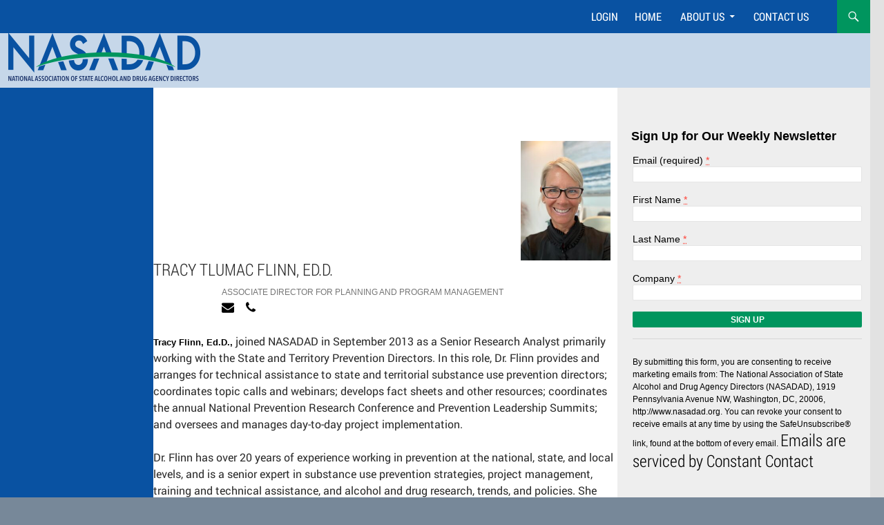

--- FILE ---
content_type: text/css
request_url: https://nasadad.org/wp-content/plugins/dop-shortcodes/assets/gui/css/style-dopshortcodes-interactive-elements-icons.css?ver=6.8.3
body_size: 944
content:
@charset "utf-8";

/*
* Title                   : DOP Shortcodes (WordPress Plugin)
* Version                 : 1.2
* File                    : style-dopshortcodes-interactive-elements-icons.php
* File Version            : 1.1
* Created / Last Modified : 19 July 2013
* Author                  : Dot on Paper
* Copyright               : © 2013 Dot on Paper
* Website                 : http://www.dotonpaper.net
* Description             : DOP Shortcodes Interactive Elements Icons Stylesheet.
*/

@font-face{
    font-family: 'DOP Shortcodes IE Icons';
    src:url('../fonts/DOP-Shortcodes-Interactive-Elements-Icons.eot');
    src:url('../fonts/DOP-Shortcodes-Interactive-Elements-Icons.eot?#iefix') format('embedded-opentype'),
        url('../fonts/DOP-Shortcodes-Interactive-Elements-Icons.woff') format('woff'),
        url('../fonts/DOP-Shortcodes-Interactive-Elements-Icons.ttf') format('truetype'),
        url('../fonts/DOP-Shortcodes-Interactive-Elements-Icons.svg#DOP-Shortcodes-Interactive-Elements-Icons') format('svg');
    font-weight: normal;
    font-style: normal;
}

/* Use the following CSS code if you want to use data attributes for inserting your icons */
[data-icon]:before{
    font-family: 'DOP Shortcodes IE Icons';
    content: attr(data-icon);
    speak: none;
    font-weight: normal;
    font-variant: normal;
    text-transform: none;
    line-height: 1;
    -webkit-font-smoothing: antialiased;
}

/* Use the following CSS code if you want to have a class per icon */
/*
Instead of a list of all class selectors,
you can use the generic selector below, but it's slower:
[class*="dops-shortcodes-interactive-elements-icon-"]{
*/
.dop-shortcodes-interactive-elements-icon-1,
.dop-shortcodes-interactive-elements-icon-2,
.dop-shortcodes-interactive-elements-icon-3,
.dop-shortcodes-interactive-elements-icon-4,
.dop-shortcodes-interactive-elements-icon-5,
.dop-shortcodes-interactive-elements-icon-6,
.dop-shortcodes-interactive-elements-icon-7,
.dop-shortcodes-interactive-elements-icon-8,
.dop-shortcodes-interactive-elements-icon-9,
.dop-shortcodes-interactive-elements-icon-10,
.dop-shortcodes-interactive-elements-icon-11,
.dop-shortcodes-interactive-elements-icon-12,
.dop-shortcodes-interactive-elements-icon-13,
.dop-shortcodes-interactive-elements-icon-14,
.dop-shortcodes-interactive-elements-icon-15,
.dop-shortcodes-interactive-elements-icon-16,
.dop-shortcodes-interactive-elements-icon-17,
.dop-shortcodes-interactive-elements-icon-18,
.dop-shortcodes-interactive-elements-icon-19,
.dop-shortcodes-interactive-elements-icon-20,
.dop-shortcodes-interactive-elements-icon-21,
.dop-shortcodes-interactive-elements-icon-22,
.dop-shortcodes-interactive-elements-icon-23,
.dop-shortcodes-interactive-elements-icon-24,
.dop-shortcodes-interactive-elements-icon-25,
.dop-shortcodes-interactive-elements-icon-26,
.dop-shortcodes-interactive-elements-icon-27,
.dop-shortcodes-interactive-elements-icon-28,
.dop-shortcodes-interactive-elements-icon-29,
.dop-shortcodes-interactive-elements-icon-30,
.dop-shortcodes-interactive-elements-icon-31,
.dop-shortcodes-interactive-elements-icon-32,
.dop-shortcodes-interactive-elements-icon-33,
.dop-shortcodes-interactive-elements-icon-34,
.dop-shortcodes-interactive-elements-icon-35,
.dop-shortcodes-interactive-elements-icon-36,
.dop-shortcodes-interactive-elements-icon-37,
.dop-shortcodes-interactive-elements-icon-38,
.dop-shortcodes-interactive-elements-icon-39,
.dop-shortcodes-interactive-elements-icon-40,
.dop-shortcodes-interactive-elements-icon-41,
.dop-shortcodes-interactive-elements-icon-42,
.dop-shortcodes-interactive-elements-icon-43,
.dop-shortcodes-interactive-elements-icon-44,
.dop-shortcodes-interactive-elements-icon-45,
.dop-shortcodes-interactive-elements-icon-46,
.dop-shortcodes-interactive-elements-icon-47,
.dop-shortcodes-interactive-elements-icon-48{
    font-family: 'DOP Shortcodes IE Icons';
    speak: none;
    font-style: normal;
    font-weight: normal;
    font-variant: normal;
    text-transform: none;
    line-height: 1;
    -webkit-font-smoothing: antialiased;
}

.dop-shortcodes-interactive-elements-icon-1:before{content: "\e00e";}
.dop-shortcodes-interactive-elements-icon-2:before{content: "\e00f";}
.dop-shortcodes-interactive-elements-icon-3:before{content: "\e014";}
.dop-shortcodes-interactive-elements-icon-4:before{content: "\e015";}
.dop-shortcodes-interactive-elements-icon-5:before{content: "\e000";}
.dop-shortcodes-interactive-elements-icon-6:before{content: "\e006";}
.dop-shortcodes-interactive-elements-icon-7:before{content: "\e001";}
.dop-shortcodes-interactive-elements-icon-8:before{content: "\e005";}
.dop-shortcodes-interactive-elements-icon-9:before{content: "\e023";}
.dop-shortcodes-interactive-elements-icon-10:before{content: "\e022";}
.dop-shortcodes-interactive-elements-icon-11:before{content: "\e016";}
.dop-shortcodes-interactive-elements-icon-12:before{content: "\e017";}
.dop-shortcodes-interactive-elements-icon-13:before{content: "\e019";}
.dop-shortcodes-interactive-elements-icon-14:before{content: "\e018";}
.dop-shortcodes-interactive-elements-icon-15:before{content: "\e010";}
.dop-shortcodes-interactive-elements-icon-16:before{content: "\e011";}
.dop-shortcodes-interactive-elements-icon-17:before{content: "\e012";}
.dop-shortcodes-interactive-elements-icon-18:before{content: "\e013";}
.dop-shortcodes-interactive-elements-icon-19:before{content: "\e01b";}
.dop-shortcodes-interactive-elements-icon-20:before{content: "\e01a";}
.dop-shortcodes-interactive-elements-icon-21:before{content: "\e01c";}
.dop-shortcodes-interactive-elements-icon-22:before{content: "\e01d";}
.dop-shortcodes-interactive-elements-icon-23:before{content: "\e020";}
.dop-shortcodes-interactive-elements-icon-24:before{content: "\e021";}
.dop-shortcodes-interactive-elements-icon-25:before{content: "\e01f";}
.dop-shortcodes-interactive-elements-icon-26:before{content: "\e01e";}
.dop-shortcodes-interactive-elements-icon-27:before{content: "\e002";}
.dop-shortcodes-interactive-elements-icon-28:before{content: "\e004";}
.dop-shortcodes-interactive-elements-icon-29:before{content: "\e026";}
.dop-shortcodes-interactive-elements-icon-30:before{content: "\e027";}
.dop-shortcodes-interactive-elements-icon-31:before{content: "\e02e";}
.dop-shortcodes-interactive-elements-icon-32:before{content: "\e02f";}
.dop-shortcodes-interactive-elements-icon-33:before{content: "\e035";}
.dop-shortcodes-interactive-elements-icon-34:before{content: "\e034";}
.dop-shortcodes-interactive-elements-icon-35:before{content: "\e032";}
.dop-shortcodes-interactive-elements-icon-36:before{content: "\e033";}
.dop-shortcodes-interactive-elements-icon-37:before{content: "\e037";}
.dop-shortcodes-interactive-elements-icon-38:before{content: "\e036";}
.dop-shortcodes-interactive-elements-icon-39:before{content: "\e003";}
.dop-shortcodes-interactive-elements-icon-40:before{content: "\e007";}
.dop-shortcodes-interactive-elements-icon-41:before{content: "\e038";}
.dop-shortcodes-interactive-elements-icon-42:before{content: "\e039";}
.dop-shortcodes-interactive-elements-icon-43:before{content: "\e008";}
.dop-shortcodes-interactive-elements-icon-44:before{content: "\e00b";}
.dop-shortcodes-interactive-elements-icon-45:before{content: "\e009";}
.dop-shortcodes-interactive-elements-icon-46:before{content: "\e00c";}
.dop-shortcodes-interactive-elements-icon-47:before{content: "\e00a";}
.dop-shortcodes-interactive-elements-icon-48:before{content: "\e00d";}

--- FILE ---
content_type: text/css
request_url: https://nasadad.org/wp-content/plugins/dop-shortcodes/assets/gui/css/style-dopshortcodes.css?ver=6.8.3
body_size: 1930
content:
@charset "utf-8";

/*
* Title                   : DOP Shortcodes (WordPress Plugin)
* Version                 : 1.2
* File                    : style-dopshortcodes.php
* File Version            : 1.0
* Created / Last Modified : 19 July 2013
* Author                  : Dot on Paper
* Copyright               : © 2013 Dot on Paper
* Website                 : http://www.dotonpaper.net
* Description             : DOP Shortcodes Stylesheet.
*/

/************************************************************ Begin Accordion */

.dopaccordion{
    margin: 0 0 1.5em 0;
}
 
.dopaccordion .dopaccordion-head{
    margin: 0 0 1px 0;
    z-index: 1;
}

.dopaccordion .dopaccordion-head a{
    background: #414141;
    color: #e2e2e2;
    display: block;
    font-size: 1em;
    line-height: 2em;
    padding: 0 1em;
    text-decoration: none;
    -webkit-transition: background 300ms linear, color 300ms linear;
    -moz-transition: background 300ms linear, color 300ms linear;
    -ms-transition: background 300ms linear, color 300ms linear;
    -o-transition: background 300ms linear, color 300ms linear;
    transition: background 300ms linear, color 300ms linear;
}

.dopaccordion .dopaccordion-head a .icon,
.dopaccordion .dopaccordion-head a .icon-active{
    background: none;
    color: #e2e2e2;
    display: block;
    float: left;
    font-size: 1.5em;
    line-height: 1.35em;
    padding: 0 0.6em 0 0;
    -webkit-transition: color 300ms linear;
    -moz-transition: color 300ms linear;
    -ms-transition: color 300ms linear;
    -o-transition: color 300ms linear;
    transition: color 300ms linear;
}

.dopaccordion .dopaccordion-head a .icon-active{
    display: none;
}

.dopaccordion .dopaccordion-head a:hover{
    background: #000000;
    color: #e2e2e2;
    -webkit-transition: background 300ms linear, color 300ms linear;
    -moz-transition: background 300ms linear, color 300ms linear;
    -ms-transition: background 300ms linear, color 300ms linear;
    -o-transition: background 300ms linear, color 300ms linear;
    transition: background 300ms linear, color 300ms linear;
}

.dopaccordion .dopaccordion-head a:hover .icon,
.dopaccordion .dopaccordion-head a:hover .icon-active{
    color: #e2e2e2;
    -webkit-transition: color 300ms linear;
    -moz-transition: color 300ms linear;
    -ms-transition: color 300ms linear;
    -o-transition: color 300ms linear;
    transition: color 300ms linear;
} 

.dopaccordion .dopaccordion-head.ui-accordion-header-active{
    margin: 0;
    z-index: 1;
}

.dopaccordion .dopaccordion-head.ui-accordion-header-active a{
    background: #e2e2e2;
    color: #212121;
    -webkit-transition: background 300ms linear, color 300ms linear;
    -moz-transition: background 300ms linear, color 300ms linear;
    -ms-transition: background 300ms linear, color 300ms linear;
    -o-transition: background 300ms linear, color 300ms linear;
    transition: background 300ms linear, color 300ms linear;
}

.dopaccordion .dopaccordion-head.ui-accordion-header-active,
.dopaccordion .dopaccordion-head.ui-state-focus{
    outline: none;
}

.dopaccordion .dopaccordion-head.ui-accordion-header-active a .icon,
.dopaccordion .dopaccordion-head.ui-accordion-header-active a .icon-active{
    color: #212121;
    -webkit-transition: color 300ms linear;
    -moz-transition: color 300ms linear;
    -ms-transition: color 300ms linear;
    -o-transition: color 300ms linear;
    transition: color 300ms linear;
}   

.dopaccordion .dopaccordion-head.ui-accordion-header-active a .icon{
    display: none;
}

.dopaccordion .dopaccordion-head.ui-accordion-header-active a .icon-active{
    display: block;
}

.dopaccordion .dopaccordion-content{
    border: 1px solid #e2e2e2;
    margin: 0 0 1px 0;
    padding: 1.5em 1em;
    z-index: 0;
}

.dopaccordion .dopaccordion-content:last-child{
    margin: 0;
}

/************************************************************** End Accordion */

/************************************************************ Begin Container */

.dopcontainer{
    border: 1px solid #e2e2e2;
    margin: 0 0 1.5em 0;
    padding: 1.5em 1em;
}

/************************************************************** End Container */

/**************************************************************** Begin Image */

.dopimage{
    display: block;
    margin-bottom: 1.5em;
}

.dopimage.center{
    margin-left: auto;
    margin-right: auto;
}

.dopimage.left{
    display: block;
    float: left;
    margin-right: 1.5em;
}
.dopimage.right{
    display: block;;
    float: right;
    margin-left: 1.5em;
}

.dopimage img{
    max-height: none !important;
    max-width: none !important;
    min-height: 0px !important;
    min-width: 0px !important;;
}

/****************************************************************** End Image */

/**************************************************************** Begin Lists */


.doplist{
    margin: 0 0 1.5em 0;
}

.doplist li{
    color: #212121;
    list-style: none;
    margin: 0;
    padding: 0;
}

.doplist.arrows li{
    background:  url('../images/list-arrows.png') no-repeat top left;
    margin: 0;
    padding: 0 0 0 2em;
}

.doplist.checks li{
    background:  url('../images/list-checks.png') no-repeat top left;
    margin: 0;
    padding: 0 0 0 2em;
}

.doplist.circles li{
    background:  url('../images/list-circles.png') no-repeat top left;
    margin: 0;
    padding: 0 0 0 2em;
}

.doplist.diamonds li{
    background:  url('../images/list-diamonds.png') no-repeat top left;
    margin: 0;
    padding: 0 0 0 2em;
}

.doplist ul{
    margin-bottom: 0;
}

/****************************************************************** End Lists */

/************************************************************ Begin Separator */

.dopseparator{
    background: #e2e2e2;
    height: 1px;
    margin: 0 0 1.5em 0;
}

/************************************************************** End Separator */

/********************************************************* Begin Social Icons */

.dopsocialicon{
    background-color: #414141;
    border: none;
    color: #e2e2e2;
    display: block;
    float: left;
    font-size: 1em;
    height: 2em;
    line-height: 2em;
    margin: 0 0.5em 1.5em 0;
    text-align: center;
    text-decoration: none;
    width: 2em;
    -webkit-transition: background-color 200ms ease-in;
    -moz-transition: background-color 200ms ease-in;
    -ms-transition: background-color 200ms ease-in;
    -o-transition: background-color 200ms ease-in;
    transition: background-color 200ms ease-in;
}

.dopsocialicon .dopsocialicon-tooltip{
    background: #000000;
    color: #e2e2e2;
    font-size: 10px;
    font-weight: normal;
    margin: -24px 0 0 -35px;
    line-height: 18px;
    opacity: 0;
    position: absolute;
    text-align: center;
    text-transform: none;
    visibility: hidden;
    width: 58px;
    z-index: 300;
}

.dopsocialicon .dopsocialicon-tooltip .dopsocialicon-tooltip-arrow{
    border-color: #000000 transparent transparent transparent;
    border-style: solid;
    border-width: 5px;
    bottom: -9px;
    height: 0;
    left: 23px;
    position: absolute;
    width: 0;
}

.dopsocialicon:hover{
    background-color: #000000;
    color: #e2e2e2;
    -webkit-transition: background-color 200ms ease-in;
    -moz-transition: background-color 200ms ease-in;
    -ms-transition: background-color 200ms ease-in;
    -o-transition: background-color 200ms ease-in;
    transition: background-color 200ms ease-in;
}

.dopsocialicon:hover .dopsocialicon-tooltip{
    opacity: 1;
    -webkit-transition: opacity 800ms ease-in;
    -moz-transition: opacity 800ms ease-in;
    -ms-transition: opacity 800ms ease-in;
    -o-transition: opacity 800ms ease-in;
    transition: opacity 800ms ease-in;
    visibility: visible;
}

/*********************************************************** End Social Icons */

/******************************************************** Begin Progress Bars */

.dopprogressbar{
    background: #414141;
    height: 2em;
    margin: 0 0 1.5em 0;
    position: relative;
}

.dopprogressbar .dopprogressbar-progress{
    background: #000000;
    display: block;
    height: 2em;
    position: absolute;
}

.dopprogressbar .dopprogressbar-label{
    color: #e2e2e2;
    display: block;
    font-size: 1em;
    line-height: 2em;
    padding: 0 1em;
    position: absolute;
}

/********************************************************** End Progress Bars */

/*************************************************************** Begin Tables */

.doptable{
    border-collapse: collapse;
    border-top: 1px solid #414141;
    border-right: 1px solid #414141;
    margin: 0 0 1.5em 0;
    width: 100%;
}	
				
.doptable tr th{
    background: #414141;
    border: 1px solid #414141;
    border-right: none;
    color: #e2e2e2;
    font-size: 1em;
    font-weight: bold;
    line-height: 2em;
    padding: 0 1em;
    text-align: left;
}	
		
.doptable tr td{
    background: #ffffff;
    border-bottom: 1px solid #414141;
    border-left: 1px solid #414141;
    color: #212121;
    font-size: 1em;
    line-height: 2em;
    padding: 0 1em;
    text-align: left;
}

/***************************************************************** End Tables */

/***************************************************************** Begin Tabs */

.doptabs{
    margin: 0 0 1.5em 0;
}

.doptabs ul{
    margin: 0 !important;
    overflow: auto;
    padding: 0;
}

.doptabs ul li{ 
    float: left; 
    list-style: none;
    margin: 0 2px 0 0;
    padding: 0;
    z-index: 30;
}

.doptabs ul li a{
    background: #414141;
    color: #e2e2e2; 
    display: block;
    float: left;
    font-size: 1em;
    line-height: 2em;
    margin: 0;
    padding: 0 1em;
    text-align: center;
    text-decoration: none;
    z-index: 0;
    -webkit-transition: background 300ms linear, color 300ms linear;
    -moz-transition: background 300ms linear, color 300ms linear;
    -ms-transition: background 300ms linear, color 300ms linear;
    -o-transition: background 300ms linear, color 300ms linear;
    transition: background 300ms linear, color 300ms linear;
}

.doptabs li a:hover{
    background: #000000;
    color: #e2e2e2;
    -webkit-transition: background 300ms linear, color 300ms linear;
    -moz-transition: background 300ms linear, color 300ms linear;
    -ms-transition: background 300ms linear, color 300ms linear;
    -o-transition: background 300ms linear, color 300ms linear;
    transition: background 300ms linear, color 300ms linear;
}

.doptabs ul li a:focus{
    outline: none;
}

.doptabs li.ui-state-active a{
    background: #e2e2e2;
    color: #212121;
}

.doptabs .doptab-container{
    border: 1px solid #e2e2e2;
    padding: 1.5em 1em;
    z-index: 3;
}

/******************************************************************* End Tabs */

/*************************************************************** Begin Toggle */

.doptoggle-wrapper{
    margin: 0 0 1.5em 0;
}

.doptoggle-wrapper .doptoggle{
    background: #414141;
    color: #e2e2e2;
    display: block;
    font-size: 1em;
    line-height: 2em;
    padding: 0 1em;
    text-decoration: none;
    z-index: 1000;
}

.doptoggle-wrapper .doptoggle .icon,
.doptoggle-wrapper .doptoggle .active-icon{
    background: none;
    color: #e2e2e2;
    display: block;
    float: right;
    font-size: 1.5em;
    line-height: 1.35em;
    -webkit-transition: color 300ms linear;
    -moz-transition: color 300ms linear;
    -ms-transition: color 300ms linear;
    -o-transition: color 300ms linear;
    transition: color 300ms linear;
}

.doptoggle-wrapper.dopactive .doptoggle{
    background: #e2e2e2;
    color: #212121;
    -webkit-transition: background 300ms linear, color 300ms linear;
    -moz-transition: background 300ms linear, color 300ms linear;
    -ms-transition: background 300ms linear, color 300ms linear;
    -o-transition: background 300ms linear, color 300ms linear;
    transition: background 300ms linear, color 300ms linear;
}

.doptoggle-wrapper.dopactive .doptoggle .icon,
.doptoggle-wrapper.dopactive .doptoggle .active-icon{
    color: #212121;
    -webkit-transition: color 300ms linear;
    -moz-transition: color 300ms linear;
    -ms-transition: color 300ms linear;
    -o-transition: color 300ms linear;
    transition: color 300ms linear;
}

.doptoggle-wrapper .doptoggle:hover{
    background: #000000;
    color: #e2e2e2;
    -webkit-transition: background 300ms linear, color 300ms linear;
    -moz-transition: background 300ms linear, color 300ms linear;
    -ms-transition: background 300ms linear, color 300ms linear;
    -o-transition: background 300ms linear, color 300ms linear;
    transition: background 300ms linear, color 300ms linear;
}

.doptoggle-wrapper .doptoggle:hover .icon,
.doptoggle-wrapper .doptoggle:hover .active-icon{
    color: #e2e2e2;
    -webkit-transition: color 300ms linear;
    -moz-transition: color 300ms linear;
    -ms-transition: color 300ms linear;
    -o-transition: color 300ms linear;
    transition: color 300ms linear;
}

.doptoggle-wrapper .doptoggle .icon,
.doptoggle-wrapper.dopactive .doptoggle .active-icon{
    display: block;
}

.doptoggle-wrapper.dopactive .doptoggle .icon,
.doptoggle-wrapper .doptoggle .active-icon{
    display: none;
}

.doptoggle-wrapper .doptoggle-content{
    border: 1px solid #e2e2e2;
    display: none;
    padding: 1.5em 1em;
}

/***************************************************************** End Toggle */

/***************************************************************** Begin Grid */

.dopgridrow{
    overflow: auto;
    margin: 0 0 1.5em 0;
    width: 100%;    
}

.dopgridrow .dopgridcolumn{ 
    diplay: block;
    float: left;
    margin-right: 3%;
} 

.dopgridrow .dopgridcolumn:last-child{ 
    margin-right: 0;
} 

/* 1/6 */
.dopgridrow .dopgridcolumn.dopgrid2{ 
    width: 14.1%;
}
    
/* 1/4 */
.dopgridrow .dopgridcolumn.dopgrid3{
    width: 22.7%;
}
  
/* 1/3 */  
.dopgridrow .dopgridcolumn.dopgrid4{
    width: 31.3%;
}
 
/* 5/12 */   
.dopgridrow .dopgridcolumn.dopgrid5{
    width: 40.5%;
}
 
/* 1/2 */   
.dopgridrow .dopgridcolumn.dopgrid6{
    width: 48.5%;
}
 
/* 7/12 */   
.dopgridrow .dopgridcolumn.dopgrid7{
    width: 56.5%;
}
  
/* 2/3 */  
.dopgridrow .dopgridcolumn.dopgrid8{
    width: 65.7%;
}
   
/* 3/4 */ 
.dopgridrow .dopgridcolumn.dopgrid9{
    width: 74.3%;
}
   
/* 5/6 */ 
.dopgridrow .dopgridcolumn.dopgrid10{
    width: 82.9%;
}

/******************************************************************* End Grid */

--- FILE ---
content_type: text/css
request_url: https://nasadad.org/wp-content/themes/twentyfourteen-child/style.css?ver=20251202
body_size: 2884
content:
/*
Theme Name: NASADAD2015
Template: twentyfourteen
Description: Customizations applied to standard 2014 WP theme for NASADAD
Author: Thomas J Piwowar & Assoc. Inc, Washington DC
Author URI: http://www.tjpa.com/
Version: 1.3
*/

@import url("../twentyfourteen/style.css");
@import url("style-fonts.css");
@import url("/wp-includes/css/dashicons.css");
@import url('https://fonts.googleapis.com/css2?family=League+Spartan:wght@100..900&display=swap');

/* Apply standard column width to text on "Full Width" page template  */
div.std-width {margin: 0 25% 0 25%;}

/* Scale featured image at top of post */
.post .post-thumbnail img {width : 100%;border-left:thin solid black;}

/* Format dividing line between Posts in list */
.list-view .site-content .hentry {border-top: 2px dotted #4A679F;padding-top: 24px;padding-bottom: 0px;}

/* Padding for Google Viewer page */
.gviewer #content > h2, .gviewer #content > iframe {padding-right: 30px; padding-left: 0px;}

/* Color hyperlinks  */
a  {color: #0952a2;}

/* Suppress listing of custom post type name */
span.post-format {display:none;}

/* Suppress next/previous links at bottom of all post pages */
nav.navigation.post-navigation {display:none;}

/* Color Comment Form  */
#page .site-content a:hover,
#commentform a:hover{color:#81bd41;}

/* Color current page indicator at screen bottom*/
.paging-navigation .page-numbers.current {border-top: 5px solid #d47f28;}
.paging-navigation a:hover {border-top: 5px solid #81bd41;}

/* Suppress Comment Area at bottom of all post pages */
div.comments-area {display:none;}

/* Allow full-width page template content area to take full width */
.page-template-page-templatesfull-width-php .site-content .entry-header,
.page-template-page-templatesfull-width-php .site-content .entry-content
{max-width:none;}

/* Make wide post/pages display at standard width on home page */
body.home .site-content .entry-content {max-width: 474px !important;}

/*                                      */
div.nd-content-image {max-width:none !important;}
span.hide {visibility: hidden;}

/* ************************************************************************* */
/* Top of Page Banners */
html {background-color:lightslategray;}

/* Logo banner on home page */
/* body.home::before {content: url("/wp-content/uploads/banners/NASADAD2015BANNER1260.png");}
@media (max-width:1024px) {body.home::before {content: url("/wp-content/uploads/banners/NASADAD2015BANNER1024.png");}}
@media (max-width: 768px) {body.home::before {content: url("/wp-content/uploads/banners/NASADAD2015BANNER0768.png");}}
@media (max-width: 480px) {body.home::before {content: url("/wp-content/uploads/banners/NASADAD2015BANNER0480.png");}} */

body.home::before {content: url("/wp-content/uploads/banners/NASADAD2024-1260-330.png");}
@media (max-width:1024px) {body.home::before {content: url("/wp-content/uploads/banners/NASADAD2024-1024-330.png");}}
@media (max-width: 768px) {body.home::before {content: url("/wp-content/uploads/banners/NASADAD2024-768-330.png");}}
@media (max-width: 480px) {body.home::before {content: url("/wp-content/uploads/banners/NASADAD2024-480-165.png");}}

/* Logo banner on all except home page */
body::before {content: url("/wp-content/uploads/banners/NASADAD2024-1260-90.png"); width:100%;;height:auto;}
@media (max-width: 1024px) {body::before {content: url("/wp-content/uploads/banners/NASADAD2024-1024-90.png"); width:100%;;height:auto;}}
@media (max-width: 768px) {body::before {content: url("/wp-content/uploads/banners/NASADAD2024-768-90.png"); width:100%;;height:auto;}}
@media (max-width: 480px) {body::before {content: url("/wp-content/uploads/banners/NASADAD2024-480-90.png"); width:100%;;height:auto;}}

/* Adjust to avoid gaps as menu bar moves (RWD) and admin bar appears (when logged-in) */
body {padding-top:65px;}
body.home {padding-top:60px;}
body.logged-in {padding-top:40px;}
/* @media (max-width: 797px) {body {padding-top:12px;}} */
/* @media (max-width: 480px) {body {padding-top:25px;}} */


/* @media (max-width: 480px) {body.logged-in {padding-top:48px;}} */

/* close up space below banner */
.masthead-fixed .site-main {margin-top: -7px;}
/* @media (max-width: 480px) {.site-main {margin-top: -11px;}} */

/* primary menu background color */
header#masthead {background-color: #0952a2};

/* ************************************************************************* */
/* Content Styles */
h1.entry-title {font-family:Roboto Condensed;font-weight:300;font-size:22px;}
div.entry-content h1 {font-family:Roboto Condensed;font-weight:400;font-size:24px;margin: 18px 0 3px 0;}
div.entry-content h2 {font-family:Roboto Condensed;font-weight:400;font-size:20px;margin: 18px 0 3px 0;}
div.entry-content h3 {font-family:Roboto Condensed;font-weight:400;font-size:16px;margin: 12px 0 3px 0;}
div.entry-content h4 {font-family:Roboto Condensed;font-weight:400;font-size:14px;margin: 9px 0 1px 0;}
div.entry-content h5 {font-family:Roboto Condensed;font-weight:400;font-size:12px;margin: 9px 0 1px 0;}
div.entry-content h6 {font-family:Roboto Condensed;font-weight:300;font-size:12px;margin: 6px 0 1px 0;}
div.entry-content p {font-family:Roboto;font-weight:300;font-size:15px;margin: 3px 0 12px 0;line-height:1.5;}

div.entry-content ul {font-family:Roboto;font-weight:300;font-size:15px;margin: 2px 0 2px 18px;line-height:1.5;}

div.entry-content button {background-color:slategray;color:white;}

/* ************************************************************************* */
/* Sidebar Widget Styles */
div.content-sidebar							{background-color:#eeeeee;padding:10px 10px 10px 20px;}
div.pfc-post								{border-bottom: 2px dotted black;padding-bottom:5px;}
.content-sidebar .widget a					{font-size:24px;font-family:Roboto Condensed;font-weight:300;color:black;}
.content-sidebar .widget a:hover			{color:#00955e;} /* was {color:#d47f28;} */
.content-sidebar .widget a.read-more		{font-size:16px;font-family:Roboto Condensed;font-weight:400;color:black;}
div.pfc-post p								{font-size:16px;font-family:Roboto Condensed;font-weight:400;color:black;}
.content-sidebar .widget a.read-more:hover	{color:#d47f28;}
div.pfc-post img.wp-post-image				{display:block; margin-bottom: 10px;}
h1.widget-title {border-bottom: 4pt solid black; padding-bottom:2pt;}

/* ************************************************************************* */
/* Contact Info block in Membership List */
div.nd_contact-list h1{font-family:Roboto;margin: 30px 0 0 0;}
div.nd_contact-list h2{font-family:Roboto;font-size: 18px; margin: 0 0 3px 0;}
div.nd_contact-list h3{font-family:Roboto Condensed;font-size: 14px; margin: 0 0 0 0;color:#4A679F;}
p.cinfo {font-family:Roboto Condensed !important;font-size:11pt;line-height: 1.4em;padding-top:3px;margin-bottom:-13px;}

/* ************************************************************************* */
/* General Typography */
.featured-content .entry-title				{font-family:Roboto Condensed;}
#page .entry-title a						{font-size:24px;font-family:Roboto Condensed;}
#page .site-title							{font-family:Roboto Condensed;}
.entry-title								{font-size:24px;font-family:Roboto Condensed;}
#page .site-content p a						{font-family:Roboto;}
.site-content p								{font-family:Roboto;}
.site-description							{font-family:Roboto Condensed;}
#respond p									{font-family:Roboto;}
#masthead .primary-navigation li a			{font-size:16px;font-family:Roboto Condensed;}
#masthead .primary-navigation li > a		{font-size:16px;font-family:Roboto Condensed;}
#secondary .secondary-navigation li a		{font-size:16px; font-family:Roboto Condensed; color:white;padding-top:5px;padding-bottom:5px;} /* {font-size:16px; font-family:League Spartan; color:white} */
#secondary .secondary-navigation ul ul a	{font-family:Roboto Condensed;}

/* ************************************************************************* */
/* Do not hyphenate major headlines */
h1 a, h2 a, h3 a {hyphens:none;-webkit-hyphens:none;-moz-hyphens:none;-ms-hyphens:none;}

/* ************************************************************************* */
/* Search box at page top */
.search-toggle,
.search-toggle.active,
.search-box {background-color: #00955e;} /* was {background-color: maroon;} */
.search-toggle:hover {background-color:#f5a81c;}  /* was {background-color: #F90;} */
.search-box {height:38px;}

/* Tags hover color */
.entry-meta .tag-links a:hover::before { border-right-color: #f5a81c;} /* { border-right-color: #80A0FF;} */
.entry-meta .tag-links a:hover {background-color: #f5a81c;color:#1e376c !important;}

/* ************************************************************************* */
/* Primary menu bar (horizontal; at top) */
.primary-navigation ul ul,
.primary-navigation li:hover > a,
.primary-navigation li > a:hover{background-color:#1e376c;} /* was {background-color:slategray;} */
.primary-navigation ul ul a:hover{background-color:#00955e;} /* was {background-color:gray;} */

@media (max-width: 782px) {.primary-navigation ul ul {background-color: #4A679F;}}

.site-navigation .current-menu-item > a,
.site-navigation .current-menu-ancestor > a,
.site-navigation .current_page_ancestor > a{color:#f5a81c;} /* was {color:gold;} */
.site-navigation .current_page_item > a {color:#f5a81c;}  /* was {color:gold;} */

ul#menu-mainnav-member,
.site::before {background-color: #0952a2; top:0px;} /* was {background-color: #4A679F;} */

/* Secondary menu bar (vertical; at left) */
.secondary-navigation li {background-color: #1e376c;border-top: 1px solid #0952a2;}
.secondary-navigation ul a,
.secondary-navigation ul ul a {padding: 3px 15px;border-bottom: 1px solid #0952a2;font-size:11pt !important;letter-spacing:1px !important}
/* Add big arrow at end of menu */
.secondary-navigation .menu-item-has-children > a::after {right: 5px; top: 10px;font-size: 10pt;}

nav.secondary-navigation { border-bottom:none;}
#secondary { background:#0952a2; }
#secondary .secondary-navigation li:hover > a,
.secondary-navigation li.focus > a{color:#fff}

/* Left nav sidebar initial width: 222 & 182px */
.site::before {width: 222px;}
.menu-membernav-container {width:222px;}
@media (max-width: 1040px) {.site::before {width: 182px;}}
@media (max-width: 1040px) {.menu-membernav-container {width:182px;}}

.secondary-navigation ul ul {width: 400px;}

.secondary-navigation li:hover > a{background-color:#00955e;color:white;} /* was {background-color:slategray;color:white;} */
.secondary-navigation ul a:hover{background-color:#00955e;color:#ffffff;} /* was {background-color:lightgray;} */

.secondary-navigation ul ul a{background-color:#00955e;} /* {background-color:slategray;} */
.secondary-navigation ul ul a:hover{background-color:#1e376c;color:#ffffff !important;} /* {background-color:lightgray;color:black !important;} */

.secondary-navigation ul ul ul a{background-color:gray;}
.secondary-navigation ul ul ul a:hover{background-color:lightgray;color:black !important;}

/* Override green (#24890d) background colors in 2014 theme */
::selection {background-color:gray; color:white;}
::-moz-selection {background-color:gray; color:white;}
.site-navigation a:hover {background-color:gray; color:white;}

button, .button, input[type="button"], input[type="reset"], input[type="submit"] {background-color: #80A0FF;}

.site-footer { background-color:#1e376c;}

/* Pin left-menu in fixed location if viewport is big enough */
@media (min-height: 882px) and (min-width: 1008px) {nav.secondary-navigation {position: fixed; top:425px;}}

/* ************************************************************************* */
.mmm a {visibility: hidden; width:0px;}
@media (max-width: 1007px) {.mmm a {visibility: visible; width:100px;}}

/* ************************************************************************* */

@media screen and (min-width: 783px) { 
	.primary-navigation li:hover > a, .primary-navigation li.focus > a { background-color:#1e376c; } 
}
